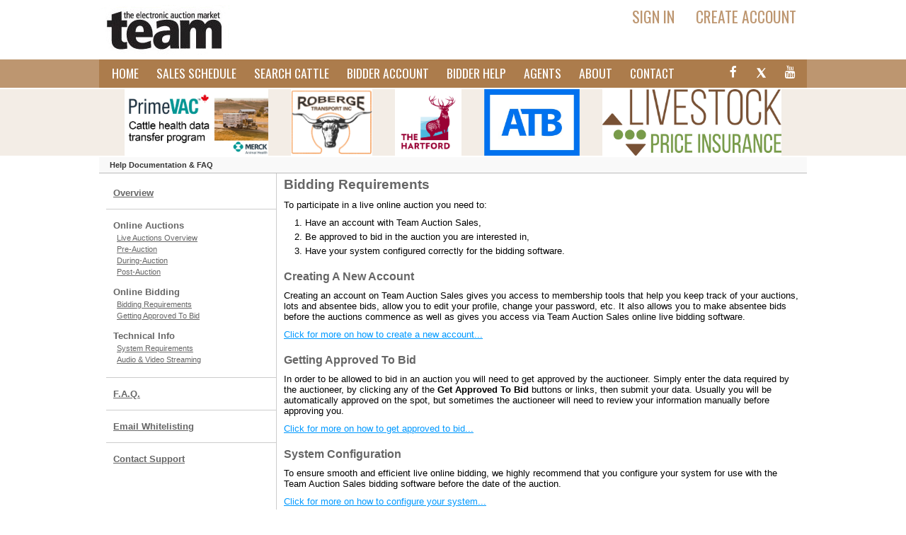

--- FILE ---
content_type: text/html; charset=utf-8
request_url: https://www.teamauctionsales.com/help.aspx?p=biddingrequirements
body_size: 2956
content:

<!DOCTYPE html PUBLIC "-//W3C//DTD XHTML 1.0 Transitional//EN" "http://www.w3.org/TR/xhtml1/DTD/xhtml1-transitional.dtd">
<html xmlns="http://www.w3.org/1999/xhtml" >
<head><link rel="stylesheet" type="text/css" href="css/jquery.thickbox.css" /><link rel="shortcut icon" href="https://www.teamauctionsales.com/s/173/graphics/favicon.ico" /><link rel="alternate" type="application/rss+xml" title="Team Auction Sales Upcoming Auctions Feed" href="https://www.teamauctionsales.com/feeds" /><script type="text/javascript">var relpath = "https://www.teamauctionsales.com/";</script><link rel="stylesheet" type="text/css" href="https://www.teamauctionsales.com/css/c.min.2601260653.css" /><link rel="stylesheet" type="text/css" href="https://www.teamauctionsales.com/s/173/css/s.min.2601260653.css" /><script type="text/javascript" src="https://www.teamauctionsales.com/js/jquery-1.4.4.min.js"></script><script type="text/javascript" src="https://www.teamauctionsales.com/js/c.min.2601260653.js"></script>
	<style type="text/css">
		.help_content
		{
			min-height: 400px;
			padding: 5px 10px;
			text-align: left;
			font-weight: normal;
		}
		.help_content h3
		{
			display: block;
			margin-bottom: 10px;
			color: #666;
			font-size: 14pt;
			font-weight:  bold;
		}
		.help_content h4
		{
			display: block;
			font-weight: bold;
			margin-top: 20px;
			margin-bottom: 10px;
			color: #666;
			font-size: 12pt;
		}
		.help_content h5
		{
			display: block;
			margin-top: 20px;
			color: #666;
			font-weight: bold;
		}
		.help_content h5 b
		{
			color: #000;
		}
		.help_content p
		{
			display: block;
			margin-bottom: 10px;
		}
		.help_content p.fineprint
		{
			font-size: 8pt;
		}
		.help_content ol
		{
			display: block;
			margin-bottom: 10px;
			padding-left: 30px;
		}
		.help_content ol li
		{
			margin-bottom: 5px;
			list-style-type: decimal;
		}
		.help_content ul
		{
			list-style-type:none;
		}
		.help_content a.gototop
		{
			display: block;
			float: right;
			text-decoration: none;
			font-weight: bold;
			font-size: 16pt;
		}
	</style>
<!--GAnalytics--><script async src='https://www.googletagmanager.com/gtag/js?id=G-93G0WVBYP9&l=gatagDataLayer'></script>
<script>window.gatagDataLayer=window.gatagDataLayer||[]; function gatag(){gatagDataLayer.push(arguments);} gatag('js',new Date());
gatag('set', 'linker', {'domains':[
]});gatag('set', 'linker', {'accept_incoming': true});
gatag('config', 'G-93G0WVBYP9');
</script>
<title>
	Live Online Auction Help - Team Auction Sales
</title></head>
<body>
    <form method="post" action="./help.aspx?p=biddingrequirements" id="frmMainMaster">
<div class="aspNetHidden">
<input type="hidden" name="__VIEWSTATE" id="__VIEWSTATE" value="vMSXtEUaXoYm/4qPbdOO0cH7CFVa2HmRm92T+WKkFQgEcVcqP0foyhW84Abf85OkBqiIn6RSGJ++9KrPBBdNkMgGiv0=" />
</div>

<div class="aspNetHidden">

	<input type="hidden" name="__VIEWSTATEGENERATOR" id="__VIEWSTATEGENERATOR" value="BDEA3729" />
</div>
    <div id="master_borders">
		<div id="header">
			<div class="login">
				<a id="lnkLogin" class="sepR" href="https://www.teamauctionsales.com/login.aspx?returnurl=https%3a%2f%2fwww.teamauctionsales.com%2fhelp.aspx%3fp%3dbiddingrequirements">Sign In</a><a id="lnkRegister" href="https://www.teamauctionsales.com/register.aspx?returnurl=https%3a%2f%2fwww.teamauctionsales.com%2fhelp.aspx%3fp%3dbiddingrequirements">Create Account</a>
				
			</div>
            <a href="http://www.teamauctionsales.com/"><img alt="Logo" src="https://www.teamauctionsales.com/s/173/graphics/logo.jpg" /></a>
		</div>
		<div id="mainmenu">
            <div class="s-contain">
			    <a href="http://www.teamauctionsales.com/" class="sepR">Home</a>
                <a href="https://www.teamauctionsales.com/auctionlist.aspx" class="sepR">Sales Schedule</a>
                <a href="https://www.teamauctionsales.com/search.aspx" class="sepR">Search Cattle</a>
                <a href="https://www.teamauctionsales.com/account/" class="sepR">Bidder Account</a>
                <a href="https://www.teamauctionsales.com/help.aspx" class="sepR">Bidder Help</a>
			    <a href="https://www.teamauctionsales.com/s_agents.aspx">Agents</a>
			    <a href="https://www.teamauctionsales.com/s/173/about.aspx">About</a>
                <a href="https://www.teamauctionsales.com/contact.aspx">Contact</a>
                <div class="s-social">
				    <a href="http://www.facebook.com/pages/The-Electronic-Auction-Market-TEAM/195641030455607" target="_blank" id="s-social-facebook" title="Facebook"><i class="fa fa-facebook"></i></a>
				    <a href="http://x.com/jasondanard" target="_blank" id="s-social-twitter" title="Twitter"><svg xmlns="http://www.w3.org/2000/svg" x="0px" y="0px" width="17.6" height="17.6" viewBox="0,0,256,256">
<g fill-rule="nonzero" stroke="none" stroke-width="1" stroke-linecap="butt" stroke-linejoin="miter" stroke-miterlimit="10" stroke-dasharray="" stroke-dashoffset="0" font-family="none" font-weight="none" font-size="none" text-anchor="none" style="mix-blend-mode: normal"><g transform="scale(10.66667,10.66667)"><path d="M2.86719,3l6.86914,9.81836l-7.00195,8.18164h2.64648l5.53906,-6.49023l4.54102,6.49023h5.91016l-7.19727,-10.30273l6.57031,-7.69727h-2.60547l-5.14258,6.00977l-4.19727,-6.00977z"></path></g></g>
</svg></a>
				    <a href="https://www.youtube.com/user/calgarystockyards" target="_blank" id="s-social-youtube" title="YouTube"><i class="fa fa-youtube"></i></a>
			    </div>
            </div>
		</div>
        <div id="s-topbanners"></div>
    <div id="master">
		<div id="content">
			
    <div id="p_help" class="p_page_content">
	<h2 class="breadcrumbs">Help Documentation &amp; FAQ</h2>

    <div class="cside">
		<div class="sidefilterbar">
			<div class="section bottomborder">
				<a href="help.aspx?p=welcome">Overview</a>
			</div>
			<div class="section">
				<h5>Online Auctions</h5>
				<ul>
					<li><a href="help.aspx?p=liveauctions">Live Auctions Overview</a></li>
					<li><a href="help.aspx?p=preauction">Pre-Auction</a></li>
					<li><a href="help.aspx?p=duringauction">During-Auction</a></li>
					<li><a href="help.aspx?p=postauction">Post-Auction</a></li>
				</ul>
			</div>
			<div class="section">
				<h5>Online Bidding</h5>
				<ul>
					<li><a href="help.aspx?p=biddingrequirements">Bidding Requirements</a></li>
					<li><a href="help.aspx?p=auctionapproval">Getting Approved To Bid</a></li>
				</ul>
			</div>
			<div class="section bottomborder">
				<h5>Technical Info</h5>
				<ul>
					<li><a href="help.aspx?p=systemrequirements">System Requirements</a></li>
					<li><a href="help.aspx?p=audiovideo">Audio &amp; Video Streaming</a></li>
				</ul>
			</div>
			<div class="section bottomborder">
				<a href="help.aspx?p=faq">F.A.Q.</a>
			</div>
			<div class="section bottomborder">
				<a href="help.aspx?p=whitelist">Email Whitelisting</a>
			</div>
			<div class="section">
				<a href="contact.aspx">Contact Support</a>
			</div>
		</div>
    </div>

    <div class="cmain">
		<div class="container_leftborder help_content">
			
			
			
			
			
			
			

			

			<div id="cphBody_pnlBiddingRequirements">
	
				<h3>Bidding Requirements</h3>

				<p>To participate in a live online auction you need to:</p>
				<ol>
					<li>Have an account with Team Auction Sales,</li>
					<li>Be approved to bid in the auction you are interested in,</li>
					<li>Have your system configured correctly for the bidding software.</li>
				</ol>

				<h4>Creating A New Account</h4>
				<p>
					Creating an account on Team Auction Sales gives you access to membership tools that help you keep track
					of your auctions, lots and absentee bids, allow you to edit your profile, change your password, etc.
					It also allows you to make absentee bids before the auctions commence as well as gives you access via
					Team Auction Sales online live bidding software.
				</p>
				<p><a href="help.aspx?p=preauction#register">Click for more on how to create a new account...</a></p>

				<h4>Getting Approved To Bid</h4>
				<p>
					In order to be allowed to bid in an auction you will need to get approved by the auctioneer.
					Simply enter the data required by the auctioneer, by clicking any of the <b>Get Approved To Bid</b>
					buttons or links, then submit your data. Usually you will be automatically approved on the spot,
					but sometimes the auctioneer will need to review your information manually before approving you.
				</p>
				<p><a href="help.aspx?p=preauction#signup">Click for more on how to get approved to bid...</a></p>

				<h4>System Configuration</h4>
				<p>
					To ensure smooth and efficient live online bidding, we highly recommend that you configure your system for use with the
					Team Auction Sales bidding software before the date of the auction.
				</p>
				<p><a href="help.aspx?p=systemrequirements">Click for more on how to configure your system...</a></p>
			
</div>
			
			
			
			
			
			

			

			
		</div>
    </div>
    </div>

			<div style="clear:both;"></div>
        </div>
        <div id="footer">
            <div class="s-footer-banner"></div>
			<div id="footer_menu">
				<a href="http://www.teamauctionsales.com/">Home</a>
				<a href="https://www.teamauctionsales.com/auctionlist.aspx">Auctions</a>
				<a href="https://www.teamauctionsales.com/search.aspx">Search Lots</a>
				<a href="https://www.teamauctionsales.com/account/">Your Account</a>
				<a href="https://www.teamauctionsales.com/help.aspx">Bidding Help</a>
				<a href="https://www.teamauctionsales.com/policy.aspx" target="_blank">User Agreement &amp; Privacy Policy</a>
			</div>
			<div id="footer_info">
				<b>Team Auction Sales</b> |
				#200 - 5925 12th St. S.E., Calgary, Alberta, T2H 2M3, Canada |
				All Rights Reserved - Copyright &copy; 2026
			</div>
			
        </div>
    </div>
    </div>
    </form>
    <script type="text/javascript" src="https://www.teamauctionsales.com/js/jquery.thickbox.js"></script>
    <script type="text/javascript" src="https://www.teamauctionsales.com/s/173/team.5.js"></script>
    <script type="text/javascript">
        (function () {

            window.teamInit({
                gmapsApiKey: 'AIzaSyBrON4NZBDAOM7zoxRCBio_Qdj2eEruV_g',
                bannersConfig: {
                    master_head: {
                        containerSelector: '#s-topbanners'
                    },
                    master_foot: {
                        containerSelector: '.s-footer-banner',
                        random: true
                    }
                }
            });

        })();
    </script>
    <script type="text/javascript" src="https://www.teamauctionsales.com/s/173/howtos.js"></script>
</body>
</html>


--- FILE ---
content_type: text/css
request_url: https://www.teamauctionsales.com/s/173/css/s.min.2601260653.css
body_size: 1774
content:
@import url('https://fonts.googleapis.com/css2?family=Oswald:wght@400;700&display=swap');html,body{background-color:#fff;text-align:center;font-family:arial,verdana,helvetica;font-size:12pt}#master{width:1000px;margin:0 auto}.s-contain{width:1000px;margin:0 auto}#header{font-family:'Oswald',sans-serif;width:1000px;margin:0 auto;text-align:left;font-size:36px;padding:.2em 0}#header .login{float:right;text-align:right;font-weight:normal;font-size:.6em}#header .login a{color:#bd9670;background-color:#fff;text-decoration:none;text-transform:uppercase;padding:.1em .7em}#header .login a:hover{color:#000}#header .login a:first-child{border-radius:.3em 0 0 .3em}#mainmenu{font-family:'Oswald',sans-serif;background-color:#bd9670;font-size:1.1em;font-weight:normal;text-align:left;color:#fff}#mainmenu .s-contain{background-color:#ac7c4c}#mainmenu a{display:inline-block;padding:.3em .6em .5em;color:#fff;fill:#fff;text-decoration:none;text-transform:uppercase;vertical-align:middle}#mainmenu a:first-child{padding-left:1em}#mainmenu a:hover{color:#000;fill:#000}#mainmenu .username{font-weight:normal}#content{margin:0 auto;padding-bottom:40px;font-weight:bold;font-size:10pt}#footer{color:#999;text-align:left;font-size:12px;line-height:1.5;border-top:solid 1px #ccc}.s-footer-banner{margin:2em auto;text-align:center}#footer a{color:#666;text-decoration:none;font-weight:bold}#footer a:hover{color:#f90}#footer_menu{margin:0 auto;padding:5px;text-align:center}#footer_menu a{margin-right:1em}#footer_info{padding:5px 0;font-weight:normal;text-align:center}#footer_poweredby{padding:15px;text-align:center}.cmain.pad_R{width:740px;padding-right:10px}.pageheading{background-position:0 -86px}.breadcrumbs{padding:5px 0 5px 15px;background-color:#f9f9f9;color:#333;background-image:none}.breadcrumbs span{color:#666}.breadcrumbs a:hover{color:#09f}.sidebox{border-right:solid 1px #ccc}#p_item #item_details_tabs{display:none}#p_item .pageheadingsub{display:none}#s-topbanners{background-color:#f3ede6;border:2px solid #fff;border-left-width:0;border-right-width:0}#s-topbanners a{display:inline-block;margin:0 1em}#s-topbanners img{height:94px}.s-social{float:right;padding:.25em .3em 0 0}.s-social a{color:#000}#s-about-menu{list-style:none;text-align:left;user-select:none}#s-about-menu li{display:inline-block;cursor:pointer;margin-top:2em;width:80px;padding:3px 0 2px;text-align:center;background-color:#999;font:14px verdana,arial,geneva;font-weight:bold;color:#fff;border-top:1px solid #fff;border-radius:10px 10px 0 0}#s-about-menu li:hover{background-color:rgba(51,51,51,1)}#s-about-menu li.active{background-color:#ac7c4c}#s-about-content{border:1px solid #963;padding:12px 10px}#s-about-content>li{display:none;text-align:left;font-family:Verdana,Geneva,Arial,Helvetica,sans-serif;font-size:12px;font-weight:normal}#s-about-content>li.active{display:block}.s-about-content-header{font-weight:bold}#s-about-content p{display:block;margin:12px 0}#s-about-content p:first-child,#s-about-content p:last-child{margin:0}#s-about-content strong{font-weight:bold}#s-about-content>li p{max-width:600px}#s-about-content>li ul,#s-about-content>li ol{max-width:600px;padding-left:3em}#s-about-content li[data-tab='who']{background:url(../graphics/about_who.jpg) no-repeat top right;min-height:300px}#s-about-content li[data-tab='what']{background:url(../graphics/about_what.jpg) no-repeat top right;min-height:460px}#s-about-content li[data-tab='where']{background:url(../graphics/about_where.jpg) no-repeat top right;min-height:300px}#s-about-content li[data-tab='when']{background:url(../graphics/about_when.jpg) no-repeat top right;min-height:270px}#s-about-content li[data-tab='why']{background:url(../graphics/about_why.jpg) no-repeat top right;min-height:600px}#s-about-content li[data-tab='how']{background:url(../graphics/about_how.jpg) no-repeat top right;min-height:500px}.s-agents-agentlogin{margin:1em 0 0;text-align:right}.s-agents-agentlogin a{padding:.5em 1em;background-color:#bd9670;color:#fff;font-size:1em;font-weight:bold;text-align:left;text-transform:uppercase;text-decoration:none}.s-agents-agentlogin a:hover{color:#000}#s-agents-menu{list-style:none;text-align:left;user-select:none}#s-agents-menu li{display:inline-block;width:120px;padding:3px 0 2px;text-align:center;background-color:#ac7c4c;font:14px verdana,arial,geneva;font-weight:bold;color:#fff;border-top:1px solid #fff;border-radius:10px 10px 0 0}#s-agents-content{border:1px solid #963;padding:12px 10px;text-align:left;list-style:none}#s-agents-content li{padding:1em;font:12px verdana,arial,geneva;font-weight:normal}#s-agents-content li:hover{background-color:#f6f6f6}#s-agents-content strong{font-weight:bold}.s-agents-content-heading,.s-agents-content-info,.s-agents-content-contact{display:block}.s-agents-content-info,.s-agents-content-contact{padding-left:3em}.s-agents-content-info{float:left}.s-agents-content-contact{float:right}#s-agents-content li::after{content:'';display:block;clear:both}.s-agents-content-contact{min-width:25%}#s-about-conntent a,#s-agents-content a{color:#900}#itemslisting .description{display:none}.auction_infolinks-preview,.auction_infolinks-increments,.auction_infolinks-fees,.auction_infolinks-payment{display:none!important}.item_details_info_map{width:100%;height:35em;margin-top:2em;border:0}#item_details_info_description .contentblock{display:flex;flex-wrap:wrap}#item_details_info_description .contentblock .lag_content_markup_table{flex-grow:1;flex-shrink:1}#item_details_info_description .contentblock .team-br{width:100%;height:0}@media print{#header .login,#s-topbanners,#p_item #item_media_container,#p_item .item_details_info_map{display:none}#p_item .pageheading{padding-top:0}}.winningbid-calc{display:none}.s-login-consolelogin{display:block;width:315px;margin:0 auto 25px;padding:20px;border-radius:2px;box-shadow:0 2px 2px rgba(0,0,0,.3);background-color:#f7f7f7;font-size:1.2em;font-weight:bold;text-align:center}#item_sideinfo_auctionbutler{display:none}#p_item .cside{display:flex;flex-direction:column}#p_item .cside #item_sideinfo_nextprev{order:-1}.auctionslisting{max-width:800px;min-height:100px;margin:0 auto 2em;border:0}.auctionslisting .row{margin-top:2em}.auctionslisting a:hover .title{color:#09f}.auctionslisting .row{border-color:#121212}.auctionslisting .row_pages{border:solid 1px #121212;border-top:dashed 1px #ddd}.auctionslisting .row ul.links li{border-color:#fff;background:none;text-transform:uppercase}.auctionslisting .row ul.links img{display:none}.auctionslisting .row ul.links li:not([class]) a{margin:0;padding:6px 0 15px;background:#222;color:#fff}.auctionslisting .row ul.links li:not([class]) a:hover{background:#444}.auctionslisting .row ul.links li:not([class]) .linkinfo{display:block;margin-top:-14px;color:#ccc;user-select:none;font-size:.7em}.bidding_timedopen{background:#008000!important}.bidding_timedopen a,.bidding_timedopen .linkinfo{color:#fff!important}.bidding_timedopen:hover{background:#0f8f0f!important}.help_content p.s-howto{display:flex;gap:3em;justify-content:left}.s-howto a{text-decoration:none;text-align:center}.s-howto a img{border:2px solid transparent}.s-howto a:hover img{border-color:#09f}.s-howto img{width:8em}

--- FILE ---
content_type: application/javascript
request_url: https://www.teamauctionsales.com/s/173/team.5.js
body_size: 2340
content:
(function () {
    var urlBannersRoot = 'https://s3.amazonaws.com/uploads.liveauctiongroup.net/sites/173_teamauctionsales/banners/';

    function insertAgentLoginLinkWhenAppropriate() {
        var loginIframe = document.querySelector('form[action*="login.aspx"] #cphBody_ccSignIn iframe.account-SignIn');
        if (!loginIframe) return;

        var consoleLink = document.createElement('a');

        consoleLink.textContent = 'Agent Console Login...';
        consoleLink.href = 'https://console.liveauctiongroup.com';
        consoleLink.target = '_blank';
        consoleLink.classList.add('s-login-consolelogin');

        loginIframe.after(consoleLink);
    }

    function insertPrintLotLinkWhenAppropriate() {
        var eleShareWidget = $('#p_item .sidebox.sharewidget');
        if (eleShareWidget.length) {
            var itemID = document.location.search.match(/[\?&]i=(\d+)/) || document.location.href.match(/_i(\d+)/);
            itemID = itemID && itemID.length && itemID.length === 2 && itemID[1];
            if (itemID) {
                eleShareWidget.append($('<a target="_blank" href="s/173/s_printlot.aspx?i=' + itemID + '" class="boxlink">Print Lot</a>'));
            }
        }
    }

    function insertPrintableLotListingLinksWhenApproriate() {
        var existingPrintableLotsListingButton = $('#p_auction .auction_infolinks-print');
        if (!existingPrintableLotsListingButton || !existingPrintableLotsListingButton.length) { return; } // error, abort
        if (existingPrintableLotsListingButton.hasClass('disabled')) { return; } // if disabled then user not logged in, leave as is
        // else, change to use custom TEAM printable links...

        var sessionID = document.location.search.match(/[\?&]as=(\d+)/) || document.location.href.match(/_as(\d+)/);
        sessionID = sessionID && sessionID.length && sessionID.length === 2 && sessionID[1];
        if (!sessionID) { return; }

        var isSessionFinished = $('#auction_sessions_tabs li.active .finished').length;

        var frag = document.createDocumentFragment();

        if (isSessionFinished) {
            var linkPrintableSaleSummary = document.createElement('a');

            linkPrintableSaleSummary.className = 'boxlink auction_infolinks-print';
            linkPrintableSaleSummary.textContent = 'Printable Sale Summary';
            linkPrintableSaleSummary.target = '_blank';
            linkPrintableSaleSummary.href = 's/173/s_printsalesummary.aspx?as=' + sessionID;

            frag.appendChild(linkPrintableSaleSummary);
        }
        else {
            var linkPrintableLimited = document.createElement('a');
            var linkPrintableDetailed = document.createElement('a');

            linkPrintableLimited.className = 'boxlink auction_infolinks-print';
            linkPrintableLimited.textContent = 'Printable Lot Listing (Limited)';
            linkPrintableLimited.target = '_blank';
            linkPrintableLimited.href = 's/173/s_printlots.aspx?as=' + sessionID;

            linkPrintableDetailed.className = 'boxlink auction_infolinks-print';
            linkPrintableDetailed.textContent = 'Printable Lot Listing (Detailed)';
            linkPrintableDetailed.target = '_blank';
            linkPrintableDetailed.href = 's/173/s_printlots.aspx?detailed=1&as=' + sessionID;

            frag.append(linkPrintableLimited);
            frag.append(linkPrintableDetailed);
        }

        existingPrintableLotsListingButton.replaceWith(frag);
    }

    function insertLotGMapWhenAppropriate(gmapsApiKey) {
        if (!gmapsApiKey) { return; }

        var eleDesc = $('#item_details_info_description');
        if (!eleDesc) { return; }

        var gmapsLocationQueryParam = $('#item_details_info_description a[href^="https://maps.google.com"]').text();
        if (!gmapsLocationQueryParam) { return; }

        var gmapContainerCssClass = 'item_details_info_map';

        // handlers

        var fCheckIfMapAlreadyExists = function () {
            return !!document.querySelector('.' + gmapContainerCssClass);
        };

        var fInitEmbedMap = function () {
            console.warn('Falling-back to iframe (embed) Google-Map instead of JS API version.');

            if (fCheckIfMapAlreadyExists()) {
                console.log('fInitEmbedMap attempt but map already exists');
                return;
            }

            gmapsLocationQueryParam = encodeURIComponent(gmapsLocationQueryParam);

            var eleGMapsIFrame = document.createElement('iframe');
            eleGMapsIFrame.classList.add(gmapContainerCssClass);
            eleGMapsIFrame.frameBorder = '0';
            eleGMapsIFrame.allowFullscreen = true;
            eleGMapsIFrame.src = 'https://www.google.com/maps/embed/v1/place?zoom=7&key=' + gmapsApiKey + '&q=' + gmapsLocationQueryParam;

            eleDesc.append(eleGMapsIFrame);
        };

        var fInitMap = function (results, status) {
            if (fCheckIfMapAlreadyExists()) {
                console.log('fInitMap attempt but map already exists');
                return;
            }

            try {
                if (status !== 'OK') {
                    throw new Error(status);
                }

                var eleContainer = document.createElement('div');
                eleContainer.classList.add(gmapContainerCssClass);
                eleDesc.append(eleContainer);

                var markerLocation = results[0].geometry.location;

                var gmap = new google.maps.Map(eleContainer, {
                    zoom: 7,
                    center: markerLocation,
                    mapTypeId: google.maps.MapTypeId.ROADMAP
                });

                new google.maps.Marker({
                    map: gmap,
                    position: markerLocation
                });
            }
            catch (err) {
                console.error(err);
                fInitEmbedMap();
            }
        };

        var fFallbackToEmbedIfNecessary = function () {
            setTimeout(function () {
                // If not found then fallback.
                if (!fCheckIfMapAlreadyExists()) {
                    fInitEmbedMap();
                }
            }, 1000);
        };

        // on gmap script load, init map

        window.initMap = function () {
            try {
                var geocoder = new google.maps.Geocoder();
                geocoder.geocode(
                    { 'address': gmapsLocationQueryParam },
                    fInitMap);

                fFallbackToEmbedIfNecessary();
            }
            catch (ex) {
                fInitEmbedMap();
            }
        };

        // add gmap api script

        var script = document.createElement('script');
        script.src = 'https://maps.googleapis.com/maps/api/js?callback=initMap&key=' + gmapsApiKey;
        script.async = true;
        document.head.appendChild(script);
    }

    function insertBanners(bannersConfig) {
        fetchBannersData(urlBannersRoot + 'banners.json.js', function (json) { processBanners(json, bannersConfig); });
    }
    function fetchBannersData(url, doneCallback) {
        $.ajax({
            type: "GET",
            url: url,
            data: { '_': Math.round(Date.now() / 1000 / 60 / 60) }, // cache-bust every hour
            dataType: "jsonp",
            jsonpCallback: "teamBanners",
            success: function (json) {
                if (!json) {
                    logError('fetch-fail : no json');
                }
                else {
                    doneCallback(json);
                }
            },
            error: function (err) {
                logError(`fetch-error : ${err}`);
            }
        });
    }
    function processBanners(banners, bannersConfig) {
        if (!banners || !bannersConfig) return; // No data provided (or error fetching).

        for (var k in bannersConfig) {
            var cfg = bannersConfig[k];

            if (typeof cfg.containerSelector !== 'string') continue;

            var eles = (cfg.random ? processBannersRandom : processBannersAdjacent)(banners[k]);

            document.querySelector(cfg.containerSelector).append(eles);
        }
    }
    function processBannersAdjacent(banners) {
        var frag = document.createDocumentFragment();

        for (var src in banners) {
            var lnk = banners[src];

            var a = document.createElement('a');
            a.setAttribute('href', lnk);
            a.setAttribute('target', '_blank');

            var img = document.createElement('img');
            img.setAttribute('src', urlBannersRoot + src);
            img.setAttribute('alt', 'sponsor');

            a.append(img);
            frag.append(a);
        }

        return frag;
    }
    function processBannersRandom(banners,) {
        var keys = Object.keys(banners);
        if (!keys || !keys.length) return;

        var randomBannerIndex = Math.floor((Math.random() * keys.length));
        var src = keys[randomBannerIndex];
        var lnk = banners[src];

        var a = document.createElement('a');
        a.setAttribute('href', lnk);
        a.setAttribute('target', '_blank');

        var img = document.createElement('img');
        img.setAttribute('src', urlBannersRoot + src);
        img.setAttribute('alt', 'sponsor');

        a.append(img);

        return a;
    }

    window.teamInit = function (config) {
        config = config || {};

        insertAgentLoginLinkWhenAppropriate();
        insertPrintLotLinkWhenAppropriate();
        insertPrintableLotListingLinksWhenApproriate();
        insertLotGMapWhenAppropriate(config.gmapsApiKey);
        insertBanners(config.bannersConfig);
    };

})();

--- FILE ---
content_type: application/javascript
request_url: https://www.teamauctionsales.com/s/173/howtos.js
body_size: 283
content:
$(function () {

    var eleContainer = document.querySelector('#p_help .cmain #cphBody_pnlWelcome');
    // Only continue if it is the help page (and we find our container).
    if (!eleContainer) {
        return;
    }

    var eleHowTo = document.createElement('p');
    eleHowTo.className = 's-howto';

    var anchorHowToRegister = document.createElement('a');
    anchorHowToRegister.target = '_blank';
    anchorHowToRegister.href = 's/173/graphics/howto-register.png';
    var hHowToRegister = document.createElement('h4');
    hHowToRegister.textContent = 'Register To Bid';
    var imgHowToRegister = document.createElement('img');
    imgHowToRegister.src = 's/173/graphics/howto-register.png';
    anchorHowToRegister.appendChild(hHowToRegister);
    anchorHowToRegister.appendChild(imgHowToRegister);

    var anchorHowToBid = document.createElement('a');
    anchorHowToBid.target = '_blank';
    anchorHowToBid.href = 's/173/graphics/howto-bid.png';
    var hHowToBid = document.createElement('h4');
    hHowToBid.textContent = 'Timed Auction';
    var imgHowToBid = document.createElement('img');
    imgHowToBid.src = 's/173/graphics/howto-bid.png';
    anchorHowToBid.appendChild(hHowToBid);
    anchorHowToBid.appendChild(imgHowToBid);

    eleHowTo.appendChild(anchorHowToRegister);
    eleHowTo.appendChild(anchorHowToBid);
    eleContainer.prepend(eleHowTo);

});

--- FILE ---
content_type: application/javascript
request_url: https://s3.amazonaws.com/uploads.liveauctiongroup.net/sites/173_teamauctionsales/banners/banners.json.js?callback=teamBanners&_=491521
body_size: 1923
content:
teamBanners({

    master_head: {
        'master-head-primevac.jpg': 'https://www.merck-animal-health.ca/offload-downloads/primevac-program-overview/',
        //'master-head-lpi.jpg': 'https://lpi.ca/cattle/',
        'master-head-roberge.png': 'http://www.robergeinc.com/',
        'master-head-hartford.png': 'https://www.thehartford.com/business-insurance/livestock-insurance',
        'master-head-atb.jpg': 'https://atb.com/beef/',
        'master-head-livestockpi.png': 'https://lpi.ca/'
    },

    master_foot: {
        'master-foot-overwegtrucking.png': 'https://www.facebook.com/overwegtruckingltd/',
        'master-foot-apb.gif': 'http://www.albertaprimebeef.com',
        'master-foot-calgarystockyards.gif': 'http://www.calgarystockyards.com',
        'master-foot-hartford.gif': 'https://www.thehartford.com/business-insurance/livestock-insurance',
        'master-foot-simmental.gif': 'http://www.simmental.com/',
        'master-foot-simmental-country.gif': 'https://www.simmental.com/simmentalcountry/read-online.html',
        'master-foot-angus.jpg': 'http://www.cdnangus.ca/',
        'master-foot-hereford2.gif': 'http://www.hereford.ca/',
        //'master-foot-wlpip.gif': 'http://wlpip.ca',
        'master-foot-ccia-202406.jpg': 'https://tags.canadaid.ca/',
        'master-foot-charolais.gif': 'https://charolais.com/',
        'master-foot-gemstone.jpg': 'https://www.gemstonecattle.com/',
        'master-foot-businesswideview.gif': 'https://businesswideview.com/',
        'master-foot-rocksolid.jpg': 'https://www.rocksolidbredheifer.com/',
        'master-foot-cla.gif': 'https://www.limousin.com/',
        //'master-foot-palmercharolais.jpg': 'https://www.palmercharolais.com/',
        //'master-foot-albertasimmental.gif': 'https://www.albertasimmental.com/',
        //'master-foot-eldercharolais.gif': 'http://www.eldercharolais.com/'
    }

});
